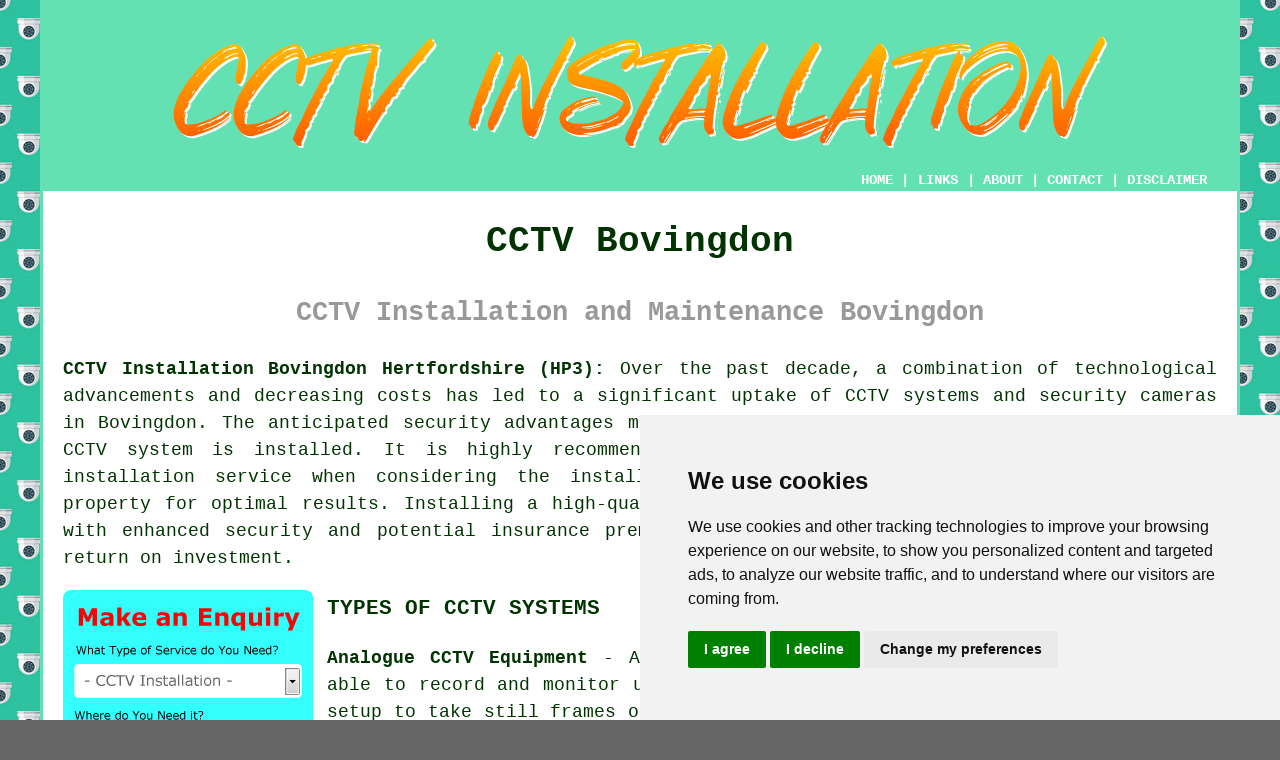

--- FILE ---
content_type: text/html
request_url: https://www.cctvz.uk/bovingdon.html
body_size: 13200
content:
<!doctype html>

<html lang="en">

<head>

<meta charset="utf-8">
  
<title>CCTV Installers Bovingdon - CCTV Installation</title> <!-- end CCTV Installation Bovingdon Hertfordshire title -->

<meta name="description" content="CCTV Bovingdon Hertfordshire (HP3) - ❤️ Security - If you're looking for CCTV installation in Bovingdon, Hertfordshire, visit our website." />

<meta name="keywords" content="CCTV installers Bovingdon, CCTV, Bovingdon, CCTV installation" />

<link href="oneColFixCtrHdr.css" rel="stylesheet" type="text/css" />

<meta name=viewport content="width=device-width, initial-scale=1">

<link rel="icon" type="image/x-icon" href="favicon.ico" />

</head>

<body class="oneColFixCtrHdr">

<!-- Start of Cookie Consent --><script type="text/javascript" src="cookie-consent.js" charset="UTF-8"></script>

<script type="text/javascript" charset="UTF-8">

document.addEventListener('DOMContentLoaded', function () {

cookieconsent.run({"notice_banner_type":"simple","consent_type":"express","palette":"light","language":"en","page_load_consent_levels":["strictly-necessary"],"notice_banner_reject_button_hide":false,"preferences_center_close_button_hide":false,"website_name":"https://www.cctvz.uk","website_privacy_policy_url":"https://www.cctvz.uk/privacy-policy.html"});

});

</script><!-- End of Cookie Consent -->

<div id="container">
  <div id="header">
  
    <div id="logo"><img src="images/cctv-installation-logo.png" alt="CCTV Installation Bovingdon Hertfordshire - CCTV Fitters" title="CCTV Installation Bovingdon" class="logo" /></div> <!-- end div logo -->

    <div class="navigation" id="navigation"><a href="https://www.cctvz.uk">HOME</a> | <div class="dropdown"> <button class="dropbtn">LINKS</button> <div class="dropdown-content"><a href="bovingdon.html">CCTV Installation Bovingdon</a> <a href="paddock-wood.html">Security Cameras</a>
<a href="malton.html">CCTV Installation Services</a>
<a href="selby.html">CCTV Installers</a>
<a href="countesthorpe.html">CCTV Technicians</a>
<a href="saxilby.html">Home Security Cameras</a>
<a href="keighley.html">Security Systems</a>
<a href="fleetwood.html">Security Camera Installation</a>
<a href="teddington.html">CCTV</a>
<a href="whitburn.html">CCTV Installations</a>
<a href="worsley.html">Security Cameras</a>
<a href="sedbergh.html">CCTV Installers</a>
<a href="bloxwich.html">Home Alarm Systems</a>
<a href="newbold-verdon.html">CCTV Cameras</a>
<a href="newtownabbey.html">Home Security Cameras</a>
<a href="laindon.html">CCTV Technicians</a>
<a href="addlestone.html">CCTV Installation Services</a>
<a href="dorchester.html">CCTV Installation Services</a>
<a href="cannock.html">Home CCTV</a>
<a href="epworth.html">Camera Systems</a>
<a href="cowes.html">CCTV Fitter</a>
<a href="market-weighton.html">CCTV Fitter</a>
<a href="bangor.html">CCTV Technicians</a>
<a href="forsbrook.html">CCTV Cameras</a>
<a href="alford.html">CCTV Installation Services</a>
<a href="hounslow.html">CCTV Installation Services</a>
<a href="east-wittering.html">CCTV Installers</a>
<a href="ramsgate.html">CCTV Installers</a>
<a href="penrith.html">CCTV Cameras</a>
<a href="wrexham.html">Security Camera Installation</a>
<a href="rawmarsh.html">CCTV</a>
<a href="pinxton.html">Home CCTV</a>
<a href="rishton.html">CCTV Installation Services</a>
<a href="newent.html">CCTV Installers</a>
<a href="ryton.html">CCTV Cameras</a>
<a href="north-tawton.html">Home Alarm Systems</a>
<a href="radlett.html">Camera Systems</a>
<a href="waddington.html">Home Security Cameras</a>
<a href="deal.html">CCTV Cameras</a>
<a href="cinderford.html">Home Alarm Systems</a>
<a href="gobowen.html">Security Systems</a>
<a href="../near-me/burnham-on-sea.html">CCTV Installation Services</a>
<a href="../near-me/halesowen.html">Camera Maintenance</a>
<a href="../near-to-me/hornsey.html">CCTV Installation Services</a>
<a href="../near-to-me/underwood.html">Camera Installers</a>
<a href="../nearby/southsea.html">Camera Maintenance</a></div></div> | <a href="about.html" rel="nofollow">ABOUT</a> | <a href="contact.html" rel="nofollow">CONTACT</a> | <a href="disclaimer.html" target="_blank" rel="nofollow">DISCLAIMER</a></div>
  <!-- end #header --></div>
  <div id="mainContent">

    <h1 class="centretext">CCTV Bovingdon</h1>
	
    <h2 class="greytext">CCTV Installation and Maintenance Bovingdon</h2>
    
    <div id="article"><div id="paraone"><p><strong class="boldlink"><a href="https://www.cctvz.uk">CCTV Installation Bovingdon Hertfordshire (HP3):</a></strong> Over the past decade, a combination of technological advancements and decreasing costs has led to a significant uptake of CCTV systems and security cameras in Bovingdon. The anticipated security advantages might not be achieved if an inadequately functioning <span class="blacklinks"><a href="bushey.html" title="CCTV system">CCTV system</a></span> is installed. It is highly recommended to engage the services of a certified CCTV installation service when considering the installation of surveillance cameras on your Bovingdon property for optimal results. Installing a high-quality CCTV system can provide Bovingdon householders with enhanced security and potential insurance premium reductions, leading to an increased value and return on investment.</p></div> <!-- end paraone 2PV -->

<div id="quote"><a href="contact.html" rel="nofollow"><img src="images/cctv-installation-quote-form.jpg" alt="CCTV Installation Quotes Bovingdon Hertfordshire" title="CCTV Installation Quotes Bovingdon Hertfordshire" /></a></div>

<div id="paratwo"><h3>TYPES OF CCTV SYSTEMS</h3><p><strong>Analogue CCTV Equipment</strong> - Analogue systems comprise a standard setup which is able to record and monitor using several <span class="blacklinks"><a href="trimley-st-mary.html" title="cameras">cameras</a></span>. Analogue style systems can be setup to take still frames or provide constant video recording and transmit them to a locally sited Digital Video Recorder (DVR) for viewing and storage. If local authorities need to see evidence which has been recorded onto the system, it can readily be transferred over to a DVD/CD or USB memory stick for simple viewing. These don't require an internet connection to function, as they are essentially designed to be independent systems, and can be used in that way if this is all that is required. Choosing <span class="blacklinks"><a href="wainfleet-all-saints.html" title="a CCTV system">a CCTV system</a></span> with remote viewing functions can provide greater convenience and accessibility, allowing you to access your property's live footage from anywhere with an internet connection.</p></div> <!-- end paratwo 5V EXS -->

<img src="images/trade-images/cctv-installation.jpg" alt="CCTV Installation Bovingdon Hertfordshire" title="CCTV Installation Bovingdon Hertfordshire" class="floatright" />

<div id="parathree"><p><strong>IP Cameras</strong> - Internet Protocol cameras connect to an internet connection or a wireless intranet to transmit their footage. Every camera has a unique IP address through which they are connected to a computer system or DVR. IP systems have one major benefit in that they can live stream video and images to your smartphone, and store such information in a remote location, preventing the possibility of intruder deletion. Security has to be set-up correctly to avoid undesirable people from tapping into your footage.</p></div> <!-- end parathree 5V -->

<div id="parafour"><p><strong> Cloud Systems</strong> - Through the use of an encrypted secure gateway, these systems send images and video to a "cloud-based" storage location. Although this might seem to be a massive advantage, both IP and analogue security systems can also be connected to "cloud" technology. Cloud recording typically comes with a monthly or yearly fee which is determined by the amount of space required on servers and whether or not you need remote monitoring by a security company.</p></div> <!-- end parafour 5V -->

<img src="images/trade-images/cctv-installers-near.jpg" alt="CCTV Installers Bovingdon UK (01442)" title="CCTV Installers Bovingdon UK (01442)" class="floatleft" />

<div id="parafive"><h3>LIGHTING FOR CAMERAS</h3><p>Most CCTV cameras on offer today come complete with some form of infrared lighting built in to facilitate recording in even the gloomiest of locations. The images from an infrared camera might be of a fractionally diminished resolution in comparison with those taken in full daylight and they'll always be in black and white due to the characteristics of low light recording. It is possible, if you think your resolution at night does not meet your objectives, to set up special security lamps that generate a more natural light source for your cameras. These provide you with the most effective options for capturing colours in artificial lighting, and can also be set to only switch on if movement is detected by the camera.</p><p>As with any sort of security lighting it shouldn't be aimed where it can interfere with passing vehicles, or shine directly onto adjoining gardens.</p></div> <!-- end parafive 6V -->

<div id="parasix"><h3>CCTV - THE LAW</h3><p>Domestic CCTV cameras that record over the edges of the perimeter of your property, onto the street or into a nearby garden, are no longer exempt from the Data Protection Act. That isn't to suggest you are not able to monitor any activity or use your cameras, only that any recordings have to be safeguarded in keeping with the regulations laid out by the Act.</p></div> <!-- end parasix -->

<img src="images/trade-images/professional-cctv-fitters.jpg" alt="CCTV Installation Near Bovingdon" title="CCTV Installation Near Bovingdon" class="floatright" />

<div id="paraseven"><p>You should contact the ICO (Information Commissioner's Office) for advice on the precise requirements on informational signage for your CCTV system if you're recording and monitoring a public space or area belonging to some other person. To make certain that all the legal requirements are satisfied in regard to the positioning of cameras and recording public areas, you should hire an experienced CCTV installation firm in Bovingdon, rather than go down the DIY route.</p></div> <!-- end paraseven 6V -->

<div id="paraeight"><p>You will need to check with the local authority whether planning permission is needed, if your home is in an area of scientific interest, is a listed building, is in a conservation area or is within a national park. In other properties in Bovingdon you can avoid the need for planning permission by making sure your cameras are mounted at least 2.5 metres above ground level and that they don't stick out a distance of more than 1 metre.</p></div> <!-- end paraeight 6V -->

<div id="smallquote"><a href="contact.html" rel="nofollow"><img src="images/click-for-a-quote.png" alt="CCTV Quotes Bovingdon Hertfordshire" title="CCTV Quotes Bovingdon Hertfordshire" /></a></div> <!-- end div smallquote -->

<div id="paranine"><h3>PICKING THE BEST CCTV SYSTEM</h3><p>Finding a <span class="blacklinks"><a href="clare.html" title="CCTV">CCTV</a></span> security setup that fits your exact needs shouldn't be too much of an issue no matter what budget you have available. The least expensive security system may still provide you with remote recording and monitoring from just one camera, while a multi camera, motion detecting system linked to your intruder alarm and remotely monitored by a security company, will of course be at the high end of the budget level. If you get hold of an experienced CCTV installation specialist in Bovingdon, they will consider your needs and circumstances and offer advice about the most appropriate CCTV system to suit your spending budget.</p></div> <!-- end paranine 6V -->

<div id="paraten"><p>A trustworthy Bovingdon company will also do all that they can to make sure costs are kept within your budget constraints, without the need for shortcuts. Even if you have not got a great deal of money to spend, you should expect to receive the highest levels of service for any Bovingdon CCTV installation. It's always best to obtain a minimum of three quotes from different installers, and you should avoid accepting the first price quote you're given.</p></div> <!-- end paraten 6V -->

<img src="images/trade-images/cctv-systems-near.jpg" alt="CCTV Systems Bovingdon Hertfordshire" title="CCTV Systems Bovingdon Hertfordshire" class="floatleft" />

<div id="paraeleven"><p>Visible cameras offer a physical deterrent to burglars, yet hidden cameras with the correct signage can be just as effective in some situations. A professionally installed CCTV camera system has been proven by interviews with ex-burglars to offer the most effective deterrent to would be burglars.</p></div> <!-- end paraeleven 6V -->

<div id="paratwelve"><p>Of course you may have already invested in an out-of-the-box CCTV system that you are not at all confident in putting up on your own. In such a case you might need a little help. Even if you haven't bought the equipment from them, your local Bovingdon <span class="blacklinks"><a href="basingstoke.html" title="CCTV">CCTV</a></span> installation company should be able to help. They'll likely be conversant with model and brand that you've bought, and with their experience of the various different CCTV equipment available, will be able to install your brand new system quickly and efficiently.</p></div> <!-- end paratwelve -->

<div id="parathirteen"><h3>TRAINING, ACCREDITATION, STANDARDS AND PROFESSIONAL MEMBERSHIPS</h3><p>You should look out for the British Standard (BS EN 62676) mark, when selecting CCTV camera equipment for your property in Bovingdon. These standards give installation teams guidance on the requirements of CCTV systems and how well they should operate. If you've non-British Standard CCTV equipment installed and it fails to meet the levels offered by the company, or even your own expectations, you might find it difficult to rectify the situation.</p></div> <!-- end parathirteen -->

<div id="parafourteen"><p>CCTV companies, tradesmen and technicians should really be affiliated with at least one accepted trade body within the security and camera sector. The principal trade organisations to look for are:</p></div> <!-- end parafourteen -->

<img src="images/trade-images/cctv-camera.jpg" alt="Bovingdon CCTV Camera Equipment" title="Bovingdon CCTV Camera Equipment" class="floatright" />


<div id="parasixteen"><p><strong>The National Security Inspectorate</strong> - As an independent UK trade body, the NSI promotes the security and fire safety sector by recommending top quality security companies and CCTV installers in the country. As part of the vetting procedure a security company must illustrate their ability in the installation, planning and maintenance of CCTV systems and other security products. A company must also supply data and records that relate to; company and personal liability insurances, staff training and vetting, equipment calibration and maintenance, and must also show that the company premises are suitable for the NSI's rigorous requirements. Within the security industry NSI members are acknowledged by insurance companies, police forces and fire services in the UK as having the highest possible standards.</p></div> <!-- end parasixteen -->

<div id="paraeighteen"><p><strong>The Security Institute</strong> - The <a href="https://security-institute.org/" target="_blank">SI</a> is a recognised and respected organisation within the security industry, and as a result holds the largest membership of professional companies and technicians in the UK. With more than four thousand five hundred registered members, the SI guarantees that its certified members will deliver the highest possible standard of security by using best practices and following the security Code of Conduct at every stage of planning, installation and maintenance.</p></div> <!-- end paraeighteen -->

<div id="paraseventeen"><p><strong>Secure By Design</strong> - The UK official police initiative Secured by Design (SBD) has the aim of "designing out crime" by means of effective crime prevention. Liaising with a whole range of architects, builders, designers and security companies across Great Britain, <a href="https://www.securedbydesign.com/" target="_blank">SBD</a> help to enhance the physical security of both residential and commercial buildings to successfully deter criminals and crime.</p></div> <!-- end paraseventeen -->

<div id="parafifteen"><p><strong>The British Security Industry Association</strong> - With regard to Great Britain's CCTV and security sector, this is one of the most significant trade associations. Every signed up member of the BSIA has to be vetted and conform to British Standards, ISO 9000 regulations for security installations, and abide by all of the industry Codes of Practice.</p></div> <!-- end parafifteen -->


<div id="friendsandfamily"><p>There is a fair likelihood that a person you know in Bovingdon will have had CCTV installed fairly recently, therefore you could ask family and friends for recommendations of CCTV companies they have previously used. Favourable word of mouth endorsements are preferred by most householders in Bovingdon (over 80 percent according to studies), so if you're aware of a friend or family member who's had CCTV installed, ask if they are prepared to recommend somebody. From the prospective companies, try to get at least 3 or 4 price quotes.</p></div> <!-- end div friendsandfamily -->

<div id="paranineteen"></div> <!-- end paranineteen -->

<div id="tags"><p>(Tags: CCTV Cameras Bovingdon, CCTV Bovingdon, Security Cameras Bovingdon, CCTV Installation Bovingdon)</p></div> <!-- end div tags -->

<div id="extraquote"><a href="contact.html" rel="nofollow"><img src="images/cctv-quotes.png" alt="Quotes for Installation of CCTV Bovingdon (HP3)" title="Quotes for Installation of CCTV Bovingdon (HP3)" /></a></div> <!-- end div extraquote -->

<div id="villages"><p>It's not only in <a href="https://en.wikipedia.org/wiki/Bovingdon" target="_blank">Bovingdon</a> itself where you can find <span class="blacklinks"><a href="southport.html" title="CCTV">CCTV</a></span> companies - neighbouring places like: Chipperfield, Berkhamsted, Belsize, Apsley, Hemel Hempstea, Chesham, Orchard Leigh, Asheridge, Ashley Green, Whelpley Hill, Lye Green, Felden, Hogpitts Bottom, Botley, Pepnor, Ley Hill, Bellingdon, Kings Langley, Flaunden can generally also be covered. It's most likely that any <span class="blacklinks"><a href="wraysbury.html" title="CCTV installers">CCTV installers</a></span> from the Bovingdon area will have the telephone code 01442 and the postcode HP3. Checking this out should ensure that you access a locally based CCTV installer. Bovingdon property owners will be able to utilise these and various other comparable services.</p></div> <!-- end div villages -->


<div id="OPTIONALSEVEN"></div> <!-- end div optional seven -->

<div id="OPTIONALTHIRTEEN"></div> <!-- end div optional thirteen -->

<div id="OPTIONALEIGHT"></div> <!-- end div optional eight -->

<div id="OPTIONALTWO"><h3>CCTV Bovingdon - Dome Cameras</h3><p>When you are planning to install a <span class="blacklinks"><a href="cheshunt.html" title="CCTV">CCTV</a></span> security system in your home or commercial premises in Bovingdon, deciding what camera style is best is just one of the considerations. One possibility that you could consider is a dome camera. Dome cameras have a real advantage over other camera styles since they can be either ceiling or wall mounted, and over the last few years this has turned them into one of the most popular designs of CCTV camera out there. Typically installed in mostly inaccessible locations, dome cameras are less obtrusive once in position and can film activities in a room without much danger of being put out of action or vandalised.</p><img src="images/trade-images/cctv-dome-cameras.jpg" alt="CCTV Dome Cameras Bovingdon" title="CCTV Dome Cameras Bovingdon" class="floatleft" /><p>If you're a manager or business owner, and you operate a retail outlet, a cafe or a grocery store in Bovingdon, then you will certainly be concerned with security measures for your premises. Because employee theft is not uncommon in Bovingdon, or anywhere else for that matter, you may want to keep an eye on your staff as well as your customers, and dome CCTV cameras are a good choice for this purpose.</p><p>Due to the tinted dome that these cameras have, observers are not going to suss out in which direction the camera inside is pointing, which is another big advantage of these devices. This lack of certainty should make most potential perpetrators hesitant about causing mischief on your premises or property, which is the most you can wish for.</p><p>As a means of discouraging possible crimes, dome cameras can be extremely useful, and if anything unfortunate should occur they can record and document the evidence for later use by the authorities in a prosecution. (Tags: Dome Cameras Bovingdon, Dome Camera Bovingdon, Dome CCTV Cameras Bovingdon, Dome Camera Systems Bovingdon).</p></div> <!-- end div optional two 6V -->

<div id="OPTIONALNINE"><h3>Night Vision CCTV Systems</h3><p>What is Night Vision CCTV? - Night vision CCTV is a form of security camera that employs infrared technology to provide video surveillance in complete darkness or low light. The cameras are equipped with an infrared light source that lights up the area being recorded and records video using an image sensor. This allows the camera to generate clear images even in conditions with minimal ambient light. The recorded video footage can then be viewed on a monitor, or stored for later use.</p><p>Night vision CCTV cameras are typically used for a number of security applications, including commercial and domestic properties, industrial premises, and other locations where surveillance is needed at night. They come in a variety of types, such as dome cameras, PTZ cameras and bullet cameras, each with different features for different surveillance needs. Some night vision camera systems can provide as much as one hundred feet of visibility in total darkness, meaning they are suited to sizeable external areas. The footage captured by these cameras can be monitored in real-time or recorded for later review, providing an added layer of security for businesses and homes in Bovingdon.</p></div> <!-- end div optional nine -->

<div id="disorderedtwo"><h3>Bovingdon's Most Popular CCTV Brands</h3><ul><li>Idis</li> 
<li>Honeywell</li> 
<li>Hanwha Techwin</li> 
<li>Dahua</li> 
<li>Swann</li> 
<li>Yale</li> 
<li>Axis</li> 
<li>Logitech</li> 
<li>Sannce</li> 
<li>Hikvision</li></ul></div> <!-- end div disorderedtwo -->

<div id="OPTIONALFIVE"></div> <!-- end div optional five -->

<div id="OPTIONALFOUR"></div> <!-- end div optional four -->

<div id="OPTIONALELEVEN"><h3>CCTV Design and Planning Bovingdon</h3><p>For a <span class="blacklinks"><a href="hatfield.html" title="CCTV system installation">CCTV system installation</a></span> to be successful, thorough design and planning are necessary. A CCTV installation specialist can work with clients to assess their security needs and create a bespoke system that meets their unique requirements.</p><p>Installing a well-planned CCTV system can prevent crime and offer significant evidence for investigation purposes. The CCTV installation company takes into account various aspects during the planning stage, including the property's layout, size, camera number and type, and video footage storage and retrieval.</p><p>A CCTV system needs to be properly installed and designed for optimal performance, which is why it's essential to work with a knowledgeable CCTV installation specialist.</p></div> <!-- end div optional eleven 8V 3OPS -->

<div id="OPTIONALSIX"></div> <!-- end div optional six -->

<div id="OPTIONALONE"></div> <!-- end div optional one 6V -->

<div id="OPTIONALTEN"></div> <!-- end div optional ten 10V -->

<div id="OPTIONALTHREE"><h3>CCTV and the Law</h3><p>The UK's current data protection laws applies to your <span class="blacklinks"><a href="narborough.html" title="CCTV system">CCTV system</a></span> in Bovingdon, if it records images from beyond your property boundary, for instance a neighbour's garden, a main road or a footpath.</p><p>If your CCTV system is capturing such images, it doesn't mean that you're actually breaking any laws, but under the Data Protection Act (2018) you're regarded as a "data controller", and will have to abide by your legal obligations in this situation.</p><p>You can still collect footage, but you need to show you're doing it in a way that follows the Data Protection Act and preserves the rights of those whose images you're capturing.</p><p>If you are filming footage and images beyond the outer boundary of your property in Bovingdon:</p><ul><li>You must securely hold any recorded footage, and ensure that no other person is able to view it.</li> 
<li>You should not film more video footage than is required to accomplish your purpose.</li> 
<li>You should, within 30 days of being asked, erase recorded pictures of a particular person.</li> 
<li>You should let neighbours and passers-by know that you have a CCTV system in place through clear signage.</li> 
<li>You should, when asked, explain your rationale for filming these pictures.</li> 
<li>You should acknowledge subject access requests (SARs) made by any individual.</li> 
<li>You must routinely erase any unnecessary footage, and only keep hold of it for as long as it's needed.</li> 
<li>You must not improperly use the system nor enable others to do so.</li> 
<li>You must be able to give a justifiable and specific reason for needing to collect such pictures.</li></ul></div> <!-- end div optional three 6V -->


<div id="FOOTPRINT"></div> <!-- end div footprint --> 

<div id="OPTIONALTWELVE"></div> <!-- end div optional twelve -->

<div id="temp"><h3>CCTV Integration Bovingdon</h3><p>The process of <span class="blacklinks"><a href="canterbury.html" title="CCTV integration">CCTV integration</a></span> entails the combination of closed-circuit television systems with other security and operational technologies, resulting in a unified and comprehensive surveillance solution. Enhancing security capabilities and streamlining operations, organizations and businesses can achieve this by integrating CCTV with alarm systems, video analytics, access control systems, and other devices. The integration of CCTV facilitates centralised control, real-time monitoring, and efficient management of multiple systems through a single user interface. A more comprehensive approach to security can be achieved through this integration, leading to enhanced incident response, heightened situational awareness, and seamless collaboration between various components of the security infrastructure.</p><p>CCTV integration's optimisation of resource utilisation allows businesses and organisations to combine their security infrastructure and reduce surplusses in monitoring and management, resulting in reduced spending and increased operational efficiency. (53906 - CCTV Integration Bovingdon)</p></div> <!-- end div temp -->


<div id="addedstuff"></div> <!-- end div addedstuff -->

<div id="projects"></div> <!-- end div projects -->

<div id="search"><h3>CCTV Bovingdon - Doing a Search Online</h3><img src="images/trade-images/search-for-cctv-installers.jpg" alt="Search Engine Results CCTV Installation Bovingdon" title="Search Engine Results CCTV Installation Bovingdon" class="floatleft" /><p>Doing a search on the internet is the way that most people in Bovingdon hunt for any sort of tradesmen in this day and age. You will receive instantaneous results by using Bing, Google, Ask or Yahoo, and indeed that is the fantastic thing about modern search engines. Nonetheless, the 1st page results which are displayed on the foremost search engines are not always the best for your requirements.</p><p>Keying in "Bovingdon CCTV installation", "CCTV installation near me", "CCTV installation Bovingdon" or "CCTV installation in Bovingdon" will usually be the procedure to follow when looking for CCTV installers in Bovingdon. Nonetheless, you will soon come to realise that the majority of the page 1 listings on the various search engines will either be listings from large lead creation websites such as My Hammer, Rated People, Checkatrade, TrustaTrader, My Builder, Quotatis or Local Heroes, internet directories like Yell, Thomson Local, Three Best Rated or Yelp, or "pay per click" advertisements that the search engine has positioned there.</p><p>If you prefer to get in touch with CCTV installers in Bovingdon directly, you will need to look lower down the results pages, possibly page two or three.</p></div> <!-- end div search -->

<div id="tasks"><h3>CCTV Installation Tasks Bovingdon</h3><img src="images/trade-images/tasks-checklist.jpg" alt="CCTV Related Tasks Bovingdon" title="CCTV Related Tasks Bovingdon" class="floatleft" /><p>The local CCTV installer can carry out a host of tasks and services including <span class="blacklinks"><a href="how-wood.html" title="CCTV wireless cameras">CCTV wireless cameras</a></span>, outbuilding CCTV installation Bovingdon, roller shutters, CCTV camera rental, CCTV camera installation, indoor CCTV camera systems, <span class="blacklinks"><a href="lambeth.html" title="monitored CCTV">monitored CCTV</a></span> Bovingdon, <span class="blacklinks"><a href="bransgore.html" title="the installation of CCTV security cameras">the installation of CCTV security cameras</a></span> Bovingdon, CCTV installations, infra red CCTV installation Bovingdon, dome cameras, tamper-proof CCTV system installation in Bovingdon, <span class="blacklinks"><a href="clare.html" title="security camera installation">security camera installation</a></span> Bovingdon, bespoke CCTV systems, CCTV installation quotes, day &amp; night vision cameras Bovingdon, smartphone CCTV packages, remote access CCTV, farm CCTV surveillance in Bovingdon, <span class="blacklinks"><a href="hoddesdon.html" title="professional security systems">professional security systems</a></span> in Bovingdon, HD CCTV Bovingdon, CCTV monitors, security cameras Bovingdon, thermal imaging camera systems, high-definition CCTV system installations Bovingdon, CCTV kits, <span class="blacklinks"><a href="harpenden.html" title="dummy CCTV installation">dummy CCTV installation</a></span> Bovingdon, box cameras, analogue CCTV installation Bovingdon, <span class="blacklinks"><a href="moor-park.html" title="wireless surveillance systems">wireless surveillance systems</a></span>, dummy CCTV cameras, networked CCTV installation, <span class="blacklinks"><a href="st-albans.html" title="CCTV maintenance">CCTV maintenance</a></span>, commercial CCTV installations, outdoor CCTV installation, and others. If there are different Bovingdon security or CCTV requirements that you need but don't find here, you can give them a mention on the <strong><a href="contact.html" rel="nofollow">QUOTE FORM</a></strong> provided.</p></div> <!-- end div tasks -->

<div id="sentencesone"></div> <!-- end div sentencesone -->


<div id="securityarticle"><h3>Is Your Household in Bovingdon Protected Or Is It An Easy Target for Intruders?</h3><p>It's sad though true that the home you purchased and cherish is seen as just another easy source of income to a common thief in Bovingdon. You certainly shouldn't ignore, specifically with today's ever widening disparity between rich and poor, the number of people out there who covet your property. In many cases a residence is selected because it appears easy to enter the property and escape quickly without being disturbed. Sometimes, an enterprising burglar will strike when he sees a house where there's practically an open invitation for them to commit the crime. For you, such a possibility should be more than a little unnerving; you could lose everything you have and, almost worse, your sense of safety and well being. If you want to avoid being a victim, there are actions you can take to keep your property secure.</p><p>You have locks on all your doors and windows, of course, but do you actually have any idea how good they are? For starters, make sure all your home's outer entry doors are protected with quality deadlocks, then find an expert to help secure all your windows as well as possible. You'll want to also consider how easy and quick it will be to set, if you need to leave in a rush. The whole idea is just to make it as difficult as possible for intruders to break into your home. Additionally, after you have seen to the security of your home, don't forget about securing any sheds or garages on your property. Criminals love goods similar to electric drills and bicycles, as well as all kinds of garden supplies and equipment.</p><p>A more costly approach, though well worth the funds, is a state-of-the-art, electronic home alarm system. Virtually any thief, even a very good one, is far less likely to burgle a house displaying a quality alarm system than one without. You may even set up what's known as a "monitored" alarm system. This just refers to the fact that there is actually an individual overseeing your alarm 24/7, ready to deal with whatever the nature of the incident. Another point to give some thought to is a closed circuit TV system that can observe all the important areas of your home - this is a little more pricey, but well worth the expense.</p><p>Along with deterring crooks from entering your property, it is a good idea to make it difficult for people to see exactly what you have inside your home. One of the ways you can do this is to know exactly what's visible to the outside world through your windows, and to remove your most valuable items from clear sight. In addition, you may want to make it difficult for anyone to get from the front of your house and into your back garden. One such deterrent would be a set of brilliant security lights that are activated by a prowler's movement just outside or near your house. Certainly no crook wants your whole yard to light up as he's sneaking around your property.</p><p>Finally you should determine how many precautions you wish to take and by taking some of these simple security steps you can ensure you do not become an easy target.</p></div> <!-- end div securityarticle -->

<div id="thirdquote"><a href="contact.html" rel="nofollow"><img src="images/cctv-quotes.png" alt="Find CCTV Installers in Bovingdon (01442)" title="Find CCTV Installers in Bovingdon (01442)" /></a></div> <!-- end div thirdquote -->

<div id="placesnear"><h3>CCTV Installation Near Bovingdon</h3><p>Also <span class="blacklinks"><a href="bristol.html">find</a></span>: Ashley Green CCTV installers, Felden CCTV installers, Flaunden CCTV installers, Chipperfield CCTV installers, Orchard Leigh CCTV installers, Belsize CCTV installers, Ley Hill CCTV installers, Chesham CCTV installers, Kings Langley CCTV installers, Berkhamsted CCTV installers, Whelpley Hill CCTV installers, Hogpitts Bottom CCTV installers, Asheridge CCTV installers, Hemel Hempstea CCTV installers, Bellingdon CCTV installers, Apsley CCTV installers, Pepnor CCTV installers, Botley CCTV installers, Lye Green CCTV installers and more. These and other settlements and towns are catered for by <span class="blacklinks"><a href="melbourn.html" title="CCTV installers">CCTV installers</a></span> and similar tradespeople. Using their expertise, these skilled specialists guarantee the precise and effective installation of CCTV cameras on both domestic and commercial properties. They ensure full coverage and the highest functionality by considering each location's individual needs. Local home and business owners can get CCTV installation price quotes by clicking <a href="contact.html" rel="nofollow">here</a>. Begin your <span class="blacklinks"><a href="nettleham.html" title="CCTV installation">CCTV installation</a></span> today, without delay!</p></div> <!-- end div places near -->

<div id="unordered"><h2><strong class="boldlink"><a href="bovingdon.html">CCTV Installation Services Bovingdon</a></strong></h2>

	<div id="bark">
	<div id="quotetext"><strong>Get CCTV Installation in Bovingdon Here</strong></div>
<div id="ratedpeople"><a href="contact.html" rel="nofollow"><img src="images/cctv-installation-quotes.jpg" alt="CCTV Installation Quotes Bovingdon Hertfordshire (01442)" title="CCTV Installation Quotes Bovingdon Hertfordshire (01442)" /></a></div>
	</div>
	
	<ul>
		<li>Landlord CCTV Installation</li>
<li>Wireless CCTV Systems</li>
<li>CCTV Cameras</li>
<li>Home CCTV Installation</li>
<li>CCTV Installation Services</li>
<li>Security Doors</li>
<li>CCTV Systems</li>
<li>CCTV Installers</li>
<li>CCTV Fitters</li>
<li>Security Cameras</li>
<li>Intruder Alarm Installation</li>
<li>Business CCTV Installation</li>
<li>CCTV Installation</li>
<li>Residential CCTV Installation</li>
	</ul></div> <!-- end div unordered -->


<div id="streets"></div> <!-- end div streets -->

<div id="otherskills"><img src="images/trade-images/other-tradesmen-near.jpg" alt="Hertfordshire CCTV Installers Near Me Bovingdon" title="Hertfordshire CCTV Installers Near Me Bovingdon" class="floatright" /><p><strong>Other Trades Bovingdon Hertfordshire:</strong> When you are having CCTV installed in your home in Bovingdon, Hertfordshire you might also require the services of some other tradesmen such as <a href="other-trades.html" rel="nofollow">digital home network services</a> in Bovingdon, <a href="other-trades.html" rel="nofollow">a handyman service</a> in Bovingdon, <a href="other-trades.html" rel="nofollow">a carpenter &amp; joiner</a> in Bovingdon, <a href="other-trades.html" rel="nofollow">smoke alarm installation</a> in Bovingdon, <a href="other-trades.html" rel="nofollow">satellite installation</a> in Bovingdon, <a href="other-trades.html" rel="nofollow">an electrician</a> in Bovingdon, <a href="other-trades.html" rel="nofollow">sound &amp; visual installation</a> in Bovingdon, <a href="other-trades.html" rel="nofollow">security door installation</a> in Bovingdon, <a href="other-trades.html" rel="nofollow">burglar alarm installation</a> in Bovingdon, <a href="other-trades.html" rel="nofollow">roller shutters</a> in Bovingdon, <a href="other-trades.html" rel="nofollow">a glazier</a> in Bovingdon, <a href="other-trades.html" rel="nofollow">burglary repairs</a> in Bovingdon, <a href="other-trades.html" rel="nofollow">door entry systems</a> in Bovingdon, <a href="other-trades.html" rel="nofollow">a builder</a> in Bovingdon, <a href="other-trades.html" rel="nofollow">aerial installation</a> in Bovingdon, <a href="skip-hire.html" rel="nofollow"><strong>SKIP HIRE</strong></a> in Bovingdon, <a href="other-trades.html" rel="nofollow">a gate fitter</a> in Bovingdon, and other Bovingdon tradesmen.</p></div> <!-- end div other skills -->


<!-- start div gallery -->

<div class="gallery">
  <div class="column">
    <img src="images/trade-images/cctv-security-camera-installation.jpg" alt="CCTV Installation Bovingdon" title="CCTV Installation Bovingdon" style="width:100%">
  CCTV Installation Bovingdon</div>
  <div class="column">
    <img src="images/trade-images/cctvfittersnear.jpg" alt="CCTV Installation Near Me Bovingdon" title="CCTV Installation Near Me Bovingdon Hertfordshire" style="width:100%">
  CCTV Installation Near Me</div>
  <div class="column">
    <img src="images/trade-images/cctvinstallers.jpg" alt="CCTV Installers Bovingdon UK" title="CCTV Installers Bovingdon UK" style="width:100%">
  CCTV Installers Bovingdon</div>
</div>

<!-- end div gallery -->


<div id="maintowns"><p>More: <a href="burnham.html">CCTV Installation Services</a>, <a href="llandudno.html">CCTV Fitter</a>, <a href="dartmouth.html">CCTV Fitter</a>, <a href="harpenden.html">CCTV</a>, <a href="plaistow.html">CCTV Installations</a>, <a href="ballingry.html">Home Security</a>, <a href="kimberley.html">Home Security</a>, <a href="southwold.html">CCTV Installers</a>, <a href="enfield.html">Cheap CCTV Systems</a>, <a href="horbury.html">CCTV Installation Services</a>, <a href="adlington.html">CCTV Installations</a>, <a href="bury.html">Security Camera Installation</a>, <a href="drayton.html">CCTV Systems</a>, <a href="chessington.html">CCTV Camera Systems</a>, <a href="plaistow.html">CCTV Fitter</a>, <a href="southport.html">Home CCTV</a>, <a href="warwick.html">CCTV Installation</a>, <a href="tattershall.html">Security Cameras</a>, <a href="poynton.html">CCTV Fitters</a>, <a href="brampton.html">CCTV Installations</a>, <a href="eye.html">CCTV Technicians</a>, <a href="llandudno.html">CCTV Systems</a>, <a href="bromborough.html">Cheap CCTV Systems</a>, <a href="botley.html">CCTV Installation</a>, <a href="eastcote.html">Home Security Systems</a>, <a href="oakley.html">Home CCTV</a>, <a href="kimberley.html">CCTV Installer</a>, <a href="dartmouth.html">Home Security Cameras</a>, <a href="appledore.html">Security Cameras</a>, <a href="drayton.html">CCTV</a>, <a href="../cctv-installers/quedgeley.html">CCTV Installations</a>, <a href="../cctv-installers/carlton.html">CCTV</a>, <a href="../cctv-installers/tadcaster.html">CCTV Repairs</a>, <a href="../cctv-installers/tetbury.html">Cheap CCTV Systems</a>, <a href="../cctv-installers/southwell.html">Wireless CCTV</a>, <a href="../burglar-alarms/radcliffe.html">Burglar Alarm Installation</a>, <a href="../burglar-alarms/south-benfleet.html">Home Alarm Installation</a>, <a href="../burglar-alarms/mansfield.html">Residential Alarms</a>, <a href="../burglar-alarms/bedford.html">Wireless Alarms</a>.</p></div> <!-- end div maintowns -->

<div id="countylinks"><p>By county/region: <a href="../installers/west-yorkshire.html" title="West Yorks CCTV Installers">West Yorks</a>, <a href="../installers/greater-manchester.html" title="Greater Manchester CCTV Installers">Greater Manchester</a>, <a href="../installers/wales.html" title="Wales CCTV Installers">Wales</a>, <a href="../installers/staffordshire.html" title="Staffordshire CCTV Installers">Staffordshire</a>, <a href="../installers/west-midlands.html" title="West Midlands CCTV Installers">West Midlands</a>, <a href="../installers/worcestershire.html" title="Worcestershire CCTV Installers">Worcestershire</a>, <a href="../installers/county-durham.html" title="County Durham CCTV Installers">County Durham</a>, <a href="../installers/derbyshire.html" title="Derbyshire CCTV Installers">Derbyshire</a>, <a href="../installers/north-yorkshire.html" title="North Yorks CCTV Installers">North Yorks</a>, <a href="../installers/gloucestershire.html" title="Gloucestershire CCTV Installers">Gloucestershire</a>, <a href="../installers/northumberland.html" title="Northumberland CCTV Installers">Northumberland</a>, <a href="../installers/north-ayrshire.html" title="North Ayrshire CCTV Installers">North Ayrshire</a></p></div> <!-- end countylinks -->

<div id="OPTIONALJOBS"></div> <!-- end div optionaljobs -->

<div id="info"><p>For the latest local Bovingdon information check <a href="https://www.bovingdonparishcouncil.gov.uk/Home_21958.aspx" target="_blank">here</a></p></div> <!-- end div info -->



<div id="postcode"><p>Professional CCTV Installation in HP3 area, 01442.</p></div> <!-- end div postcode -->

<p><a href="https://www.cctvz.uk/bovingdon.html" target="_top">TOP - CCTV Installation Bovingdon</a></p>

	<div id="keywords"><p>Entry Systems Bovingdon - CCTV Installation Bovingdon - Domestic CCTV Installation Bovingdon - Security Cameras Bovingdon - CCTV Installers Bovingdon - CCTV Installation Estimates Bovingdon - Home CCTV Systems Bovingdon - Alarm Installations Bovingdon - CCTV Bovingdon</p></div> <!-- end div keywords --></div> <!-- end CCTV Installation Bovingdon (01442) article -->

    <h3 class="centretext"><a href="https://www.cctvz.uk">HOME - CCTV UK</a></h3>
    
	<div id="date"><p>(This CCTV Bovingdon page was edited and updated on 06-03-2025)</p></div> <!-- end div date -->	    
    
	<!-- end #mainContent --> <!-- end CCTV Installation Bovingdon content --></div>
  <div id="footer">
  <div class="floatleft" id="sitemap"><p><a href="ror.xml" target="_blank">Sitemap</a> - <a href="cctv-installers.php">CCTV Installers</a> - <a href="new-pages.html">New</a> - <a href="updated-pages.html">Updated</a> - <a href="specialist-cctv-installers.php">Specialists</a> - <a href="../cctv-installers/">CCTV Installers</a> - <a href="../burglar-alarms/">Burglar Alarms</a></p></div>
  <div class="floatright" id="privacy"><p><a href="privacy-policy.html" target="_blank" rel="nofollow">Privacy</a></p></div>
<p>&nbsp;</p>
	<div id="footerad"><a href="contact.html" rel="nofollow"><img src="images/click-for-a-quote.png" alt="QUOTES FOR CCTV BOVINGDON" title="QUOTES FOR CCTV BOVINGDON" /></a></div>
    <p>&copy; CCTVZ 2025 - CCTV Bovingdon (HP3)</p>
    <br />
  <!-- end #footer --></div> <!-- end CCTV Installation Bovingdon (HP3) page -->
<!-- end #container --></div>

</body>
</html>